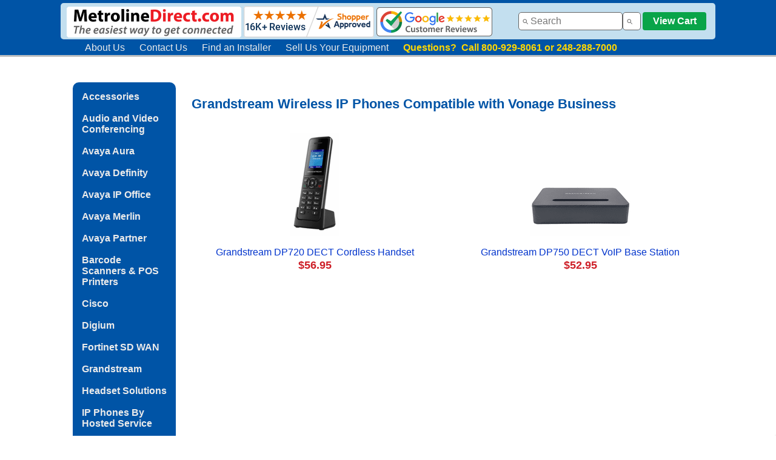

--- FILE ---
content_type: text/html
request_url: https://www.metrolinedirect.com/grwiipphcowi.html
body_size: 5679
content:
<!DOCTYPE html PUBLIC "-//W3C//DTD HTML 4.01 Transitional//EN" "http://www.w3.org/TR/html4/loose.dtd"><html><head><title>Grandstream Wireless IP Phones Compatible with Vonage Business</title><script src="https://apis.google.com/js/platform.js"></script>

<script src="https://apis.google.com/js/platform.js?onload=renderBadge" async defer></script>

<script>
  window.renderBadge = function() {
    var ratingBadgeContainer = document.createElement("div");
    document.body.appendChild(ratingBadgeContainer);
    window.gapi.load('ratingbadge', function() {
      window.gapi.ratingbadge.render(ratingBadgeContainer, {"merchant_id": 1299262});
    });
  }
</script>

<link rel="icon" type="image/png" href="https://sep.turbifycdn.com/ty/cdn/metroline/favicon-32x32.png" sizes="32x32" />

<meta name="google-site-verification" content="6lvqJ_1IMCZ6lbIsnvzwCq-2stqdGJQeS1_J2CFAOew" />

<link href="https://sep.turbifycdn.com/ty/cdn/metroline/mld_style_new50.css" rel="stylesheet" type="text/css">

<div class="fixedwrapper">
<div class="hboxbehind">
<div class="hbox">
<!--BLUE HEADER-->
<!--LOGO LEFT-->	
<div class="hbox_img" style="margin-left: 10px; margin-top: 5px">
<a href="https://www.metrolinedirect.com"><img style="max-width: 288px; width: 100%; height: auto" align="absmiddle" 
 " src="https://sep.turbifycdn.com/ty/cdn/metroline/mld-logo-resp-4.png"></a>
<!--SHOPPER APPROVED SEAL -->
<a href="https://www.shopperapproved.com/reviews/MetrolineDirect.com" class="shopperlink new-sa-seals placement-1028"><img align="absmiddle" src="//www.shopperapproved.com/seal/16108/1028-sa-seal.gif" style="border-radius: 4px;" alt="Customer Reviews" oncontextmenu="var d = new Date(); alert('Copying Prohibited by Law - This image and all included logos are copyrighted by Shopper Approved \251 '+d.getFullYear()+'.'); return false;" /></a><script type="text/javascript"> (function() { var js = window.document.createElement("script"); js.innerHTML = 'function openshopperapproved(o){ var e="Microsoft Internet Explorer"!=navigator.appName?"yes":"no",n=screen.availHeight-90,r=940;return window.innerWidth<1400&&(r=620),window.open(this.href,"shopperapproved","location="+e+",scrollbars=yes,width="+r+",height="+n+",menubar=no,toolbar=no"),o.stopPropagation&&o.stopPropagation(),!1}!function(){for(var o=document.getElementsByClassName("shopperlink"),e=0,n=o.length;e<n;e++)o[e].onclick=openshopperapproved}();'; js.type = "text/javascript"; document.getElementsByTagName("head")[0].appendChild(js);var link = document.createElement('link');link.rel = 'stylesheet';link.type = 'text/css';link.href = "//www.shopperapproved.com/seal/1028.css";document.getElementsByTagName('head')[0].appendChild(link);})();</script>
<!-- END SHOPPER APPROVED SEAL -->
<a href="https://www.google.com/shopping/ratings/account/metrics?q=metrolinedirect.com&c=US&v=19&hl=en" target="new"><img style="max-width: 191px; width: 100%; height: auto" align="absmiddle" src="https://sep.turbifycdn.com/ty/cdn/metroline/google-reviews-resp2.png"></a>
    </div>
<!--END LOGO LEFT-->
<!--SEARCH BAR--> 		
 <div class="search_bar"">
<input id="searchBox" type="text" size="15" /><input  id="ss360SearchButton" type="button" />
<!--VIEW CART-->
<a href="https://order.store.turbify.net/metroline/cgi-bin/wg-order?metroline"><button class="viewcartbtn">View Cart</button></a>
<!--END VIEW CART-->
	</div>
<!--END SEARCH BAR-->
<!--END BLUE HEADER-->  
</div>
<div class="hbox2">
<!--INFO MENU IN HEADER-->		
    <div class="infoMenu" >
<ol>
  <li ><a href="https://www.metrolinedirect.com/info.html">About Us</a></li>
  <li ><a href="https://www.metrolinedirect.com/cus.html">Contact Us</a></li>
  <li><a href="https://www.phoneinstallers.net" title="Find an installer" target="new">Find an Installer</a></li>
<li><a href="https://www.metrolinedirect.com/assetrecovery.html" title="Sell us your equipment" target="new">Sell Us Your Equipment</a></li>
<li><b style="color: #FFD700"> 
Questions?&nbsp; Call 800-929-8061 or 248-288-7000</b> </li>
 </ol>
	</div>
</div>


</div>
</div>

<!-- Global site tag (gtag.js) - Google Ads: 1072622640 --> <script async src="https://www.googletagmanager.com/gtag/js?id=AW-1072622640"></script> <script> window.dataLayer = window.dataLayer || []; function gtag(){dataLayer.push(arguments);} gtag('js', new Date()); gtag('config', 'AW-1072622640'); </script> 

<!-- Global site tag (gtag.js) - Google Analytics -->
<script async src="https://www.googletagmanager.com/gtag/js?id=UA-397531-1"></script>
<script>
  window.dataLayer = window.dataLayer || [];
  function gtag(){dataLayer.push(arguments);}
  gtag('js', new Date());

  gtag('config', 'UA-397531-1');
</script>


<!--LIVE HELP NOW-->
<script type="text/javascript">
	window.lhnJsSdkInit = function () {
		lhnJsSdk.setup = {
			application_id: "81c2bbce-1d0e-476d-a4af-36ed8e326f0a",
			application_secret: "862fced308394137860c6cc2695f069b9050dd05b89c47bbbc"
		};
		lhnJsSdk.controls = [{
			type: "hoc",
			id: "8784b032-0000-4e11-bcbe-b39045d08215"
		}];
	};

	(function (d, s) {
		var newjs, lhnjs = d.getElementsByTagName(s)[0];
		newjs = d.createElement(s);
		newjs.src = "https://developer.livehelpnow.net/js/sdk/lhn-jssdk-current.min.js";
		lhnjs.parentNode.insertBefore(newjs, lhnjs);
	}(document, "script"));
</script>
<!--END LIVE HELP NOW--><div class="pagebox"><div class="pageboxinner"></head><body bgcolor="#ffffff" background="https://s.turbifycdn.com/aah/metroline/avaya-ip-office-51.png" link="#6600cc"><table border="0" cellspacing="0" cellpadding="0"><tr valign="top"><td><div class="menumld"><a href="accessories.html">Accessories</a><br /><br /><a href="polycom.html">Audio and Video Conferencing</a><br /><br /><a href="avcoma.html">Avaya Aura</a><br /><br /><a href="definity1.html">Avaya Definity</a><br /><br /><a href="ipoffice.html">Avaya IP Office</a><br /><br /><a href="legendsystem.html">Avaya Merlin</a><br /><br /><a href="partnersystem.html">Avaya Partner</a><br /><br /><a href="symbolscanners.html">Barcode Scanners & POS Printers</a><br /><br /><a href="cisco.html">Cisco</a><br /><br /><a href="digiumipphones.html">Digium</a><br /><br /><a href="fortinet1.html">Fortinet SD WAN</a><br /><br /><a href="gripte.html">Grandstream</a><br /><br /><a href="headandad1.html">Headset Solutions</a><br /><br /><a href="siptelephones.html">IP Phones By Hosted Service</a><br /><br /><a href="mitel.html">Mitel and NEC</a><br /><br /><a href="nortel.html">Nortel</a><br /><br /><a href="bogenpaging.html">Paging Solutions and Door Phones</a><br /><br /><a href="polycom1.html">Polycom (Poly)</a><br /><br /><a href="repair1.html">Repair Service & Technical Support</a><br /><br /><a href="shoretel.html">ShoreTel</a><br /><br /><a href="siliph.html">Single Line Phones</a><br /><br /><a href="uglyboxes.html">Ugly Boxes</a><br /><br /><a href="yealink.html">Yealink</a><br /><br /></div></td><td><img src="https://sep.turbifycdn.com/ca/Img/trans_1x1.gif" height="1" width="26" border="0" /></td><td><a href="index.html"><img src="https://s.turbifycdn.com/aah/metroline/avaya-ip-office-52.png" width="0" height="5" border="0" hspace="0" vspace="0" /></a><br /><br /><table border="0" cellspacing="0" cellpadding="0" width="844"><tr valign="top"><td width="844"><h1 style="margin-bottom: 30px">Grandstream Wireless IP Phones Compatible with Vonage Business</h1><font size="2" face="arial, helvetica"></font></td></tr></table><table border="0" cellspacing="0" cellpadding="0" width="844" id="accessories"><tr><td><img src="https://sep.turbifycdn.com/ca/Img/trans_1x1.gif" height="5" width="1" border="0" /></td></tr><tr valign="bottom"><td width="406"><center><a href="grandstream-dp720-dect-cordless-hd-handset.html"><img src="https://s.turbifycdn.com/aah/metroline/grandstream-dp720-dect-cordless-handset-19.png" width="80" height="170" border="0" hspace="0" vspace="0" alt="Grandstream DP720 DECT Cordless Handset" /></a></center></td><td><img src="https://sep.turbifycdn.com/ca/Img/trans_1x1.gif" height="1" width="8" border="0" /></td><td width="406"><center><a href="grandstream-dp750-dect-voip-base-station.html"><img src="https://s.turbifycdn.com/aah/metroline/grandstream-dp750-dect-voip-base-station-136.png" width="165" height="93" border="0" hspace="0" vspace="0" alt="Grandstream DP750 DECT VoIP Base Station" /></a></center></td></tr><tr valign="top"><td width="406"><font size="2" face="arial, helvetica"><center><br /><a href="grandstream-dp720-dect-cordless-hd-handset.html">Grandstream DP720 DECT Cordless Handset</a><br /><img src="https://sep.turbifycdn.com/ca/Img/trans_1x1.gif" height="2" width="1" border="0" /><br /></center><div class="price" style="font-size: 18px; font-weight: 700"><center><b>$56.95</b></center></div></font></td><td><img src="https://sep.turbifycdn.com/ca/Img/trans_1x1.gif" height="1" width="8" border="0" /></td><td width="406"><font size="2" face="arial, helvetica"><center><br /><a href="grandstream-dp750-dect-voip-base-station.html">Grandstream DP750 DECT VoIP Base Station</a><br /><img src="https://sep.turbifycdn.com/ca/Img/trans_1x1.gif" height="2" width="1" border="0" /><br /></center><div class="price" style="font-size: 18px; font-weight: 700"><center><b>$52.95</b></center></div></font></td></tr><tr><td><img src="https://sep.turbifycdn.com/ca/Img/trans_1x1.gif" height="15" width="1" border="0" /></td></tr></table><br /><table border="0" cellspacing="0" cellpadding="0" width="844"><tr><td><font size="2" face="arial, helvetica"><script>
var ss360Config = {
    siteId: "www.metrolinedirect.com",
    showErrors: false,
    layout: {
        navigation: {
            position: "top"
        },
        mobile: {
            showUrl: true,
            showImages: true
        },
        desktop: {
            showUrl: true,
            showImages: true
        }
    },
    suggestions: {
        throttleTime: 100,
        maxWidth: 400,        
        show: true,
        maxQuerySuggestions: 3,
       showImages: true,
        num: 6,
        minChars: 2,
        highlight: true
    },
    style: {
        themeColor: "#329fd9",
        accentColor: "#0033CC",
        suggestions: {
            text: {
                color: "#333333"
            },
            background: {
                color: "#ffffff"
            },
            padding: "10px",
            distanceFromTop: "7px",
            border: {
                color: "#dddddd",
                radius: "5px"
            }
        },
        searchBox: {
            text: {
                color: "#333333",
                size: "16px"
            },
            background: {
                color: "#ffffff"
            },
            padding: "5px",
            icon: {
                image: "magnifier",
                color: "#666666"
            },
            border: {
                color: "#636363",
                radius: "5px"
            },
            button: {
                text: " ",
                icon: "magnifier",
                color: "#666666"
            }
        },
        loaderType: "circle",
        animationSpeed: 250
    },
    searchBox: {
        placeholder: "Search",
        selector: "#searchBox",
        searchButton: "#ss360SearchButton"
    },
    results: {
     embedConfig: {
            contentBlock: "div#search_results",
            url: "https://www.metrolinedirect.com/search.html"
        },
        searchResultsCaption: "We found #COUNT# results for your query \"#QUERY#\"",
        group: true,
        num: 30,
        highlightQueryTerms: true,
        moreResultsButton: "More Results...",
        noResultsText: "Sorry, we have not found any matches for your query.",
        queryCorrectionText: "Did you mean \"#CORRECTION#\"?",
        linksOpenNewTab: false,
        moreResultsPagingSize: 15
    },
    contentGroups: {
        otherName: "Search Results",
        ignoreOther: false
    }
}
</script><br /><br /><script src="https://cdn.sitesearch360.com/v13/sitesearch360-v13.min.js" async></script></font></td></tr></table></td></tr></table></body><div class="pageboxfooter">
<!--COMPANY INFO-->
<div class="footer"><strong>Metroline, Inc.</strong>&nbsp; &#8226;&nbsp; 2250 Meijer Drive&nbsp; &#8226;&nbsp; Troy, MI 48084 &#8226;&nbsp; Phone: 800-929-8061 or 248-288-7000</div>
<!--HOURS OF OPERATION-->
<div class="footer"><strong>Business Hours</strong>: Mon-Thurs 8:30 am to 6 pm, Fri 8:30 am to 5:30 pm EST</div>
<!--ABOUT US MENU BAR-->
<div class="footer"><a href="https://www.metrolinedirect.com/info.html">About Us</a>&nbsp; |&nbsp; <a href="https://www.metrolinedirect.com/cus.html">Contact Us</a>&nbsp;  |&nbsp; <a href="https://www.youtube.com/user/metrolinedirect" target="new">YouTube</a>&nbsp; |&nbsp; <a href="https://www.phoneinstallers.net/" target="new">Find an Installer</a>&nbsp; |&nbsp; <a href="https://www.metrolinedirect.com/info.html">Warranty and Returns</a>&nbsp; |&nbsp; <a href="https://www.metrolinedirect.com/privacy-policy.html">Privacy Policy</a></div>
<!--COPYRIGHT-->
<div class="footer">&copy; 2026 Metroline, Inc.</div>
<!--DISCLAIMER-->
<div class="footer" style="font-size:14px; margin-left: 20px; margin-right: 20px">Metroline Inc. is an independent distributor of technology and telecommunications equipment.  Metroline Inc. does not represent any manufacturer or its affiliates in any way.  The company, product and service names used in this web site are for identification purposes only. All trademarks and registered trademarks are the property of their respective owners.</div>
</div>
<script type="text/javascript">
csell_env = 'ue1';
 var storeCheckoutDomain = 'order.store.turbify.net';
</script>

<script type="text/javascript">
  function toOSTN(node){
    if(node.hasAttributes()){
      for (const attr of node.attributes) {
        node.setAttribute(attr.name,attr.value.replace(/(us-dc1-order|us-dc2-order|order)\.(store|stores)\.([a-z0-9-]+)\.(net|com)/g, storeCheckoutDomain));
      }
    }
  };
  document.addEventListener('readystatechange', event => {
  if(typeof storeCheckoutDomain != 'undefined' && storeCheckoutDomain != "order.store.turbify.net"){
    if (event.target.readyState === "interactive") {
      fromOSYN = document.getElementsByTagName('form');
        for (let i = 0; i < fromOSYN.length; i++) {
          toOSTN(fromOSYN[i]);
        }
      }
    }
  });
</script>
<script type="text/javascript">
// Begin Store Generated Code
 </script> <script type="text/javascript" src="https://s.turbifycdn.com/lq/ult/ylc_1.9.js" ></script> <script type="text/javascript" src="https://s.turbifycdn.com/ae/lib/smbiz/store/csell/beacon-a9518fc6e4.js" >
</script>
<script type="text/javascript">
// Begin Store Generated Code
 csell_page_data = {}; csell_page_rec_data = []; ts='TOK_STORE_ID';
</script>
<script type="text/javascript">
// Begin Store Generated Code
function csell_GLOBAL_INIT_TAG() { var csell_token_map = {}; csell_token_map['TOK_SPACEID'] = '2022276099'; csell_token_map['TOK_URL'] = ''; csell_token_map['TOK_STORE_ID'] = 'metroline'; csell_token_map['TOK_ITEM_ID_LIST'] = 'grwiipphcowi'; csell_token_map['TOK_ORDER_HOST'] = 'order.store.turbify.net'; csell_token_map['TOK_BEACON_TYPE'] = 'prod'; csell_token_map['TOK_RAND_KEY'] = 't'; csell_token_map['TOK_IS_ORDERABLE'] = '2';  c = csell_page_data; var x = (typeof storeCheckoutDomain == 'string')?storeCheckoutDomain:'order.store.turbify.net'; var t = csell_token_map; c['s'] = t['TOK_SPACEID']; c['url'] = t['TOK_URL']; c['si'] = t[ts]; c['ii'] = t['TOK_ITEM_ID_LIST']; c['bt'] = t['TOK_BEACON_TYPE']; c['rnd'] = t['TOK_RAND_KEY']; c['io'] = t['TOK_IS_ORDERABLE']; YStore.addItemUrl = 'http%s://'+x+'/'+t[ts]+'/ymix/MetaController.html?eventName.addEvent&cartDS.shoppingcart_ROW0_m_orderItemVector_ROW0_m_itemId=%s&cartDS.shoppingcart_ROW0_m_orderItemVector_ROW0_m_quantity=1&ysco_key_cs_item=1&sectionId=ysco.cart&ysco_key_store_id='+t[ts]; } 
</script>
<script type="text/javascript">
// Begin Store Generated Code
function csell_REC_VIEW_TAG() {  var env = (typeof csell_env == 'string')?csell_env:'prod'; var p = csell_page_data; var a = '/sid='+p['si']+'/io='+p['io']+'/ii='+p['ii']+'/bt='+p['bt']+'-view'+'/en='+env; var r=Math.random(); YStore.CrossSellBeacon.renderBeaconWithRecData(p['url']+'/p/s='+p['s']+'/'+p['rnd']+'='+r+a); } 
</script>
<script type="text/javascript">
// Begin Store Generated Code
var csell_token_map = {}; csell_token_map['TOK_PAGE'] = 'p'; csell_token_map['TOK_CURR_SYM'] = '$'; csell_token_map['TOK_WS_URL'] = 'https://metroline.csell.store.turbify.net/cs/recommend?itemids=grwiipphcowi&location=p'; csell_token_map['TOK_SHOW_CS_RECS'] = 'true';  var t = csell_token_map; csell_GLOBAL_INIT_TAG(); YStore.page = t['TOK_PAGE']; YStore.currencySymbol = t['TOK_CURR_SYM']; YStore.crossSellUrl = t['TOK_WS_URL']; YStore.showCSRecs = t['TOK_SHOW_CS_RECS']; </script> <script type="text/javascript" src="https://s.turbifycdn.com/ae/store/secure/recs-1.3.2.2.js" ></script> <script type="text/javascript" >
</script>
</html>
<!-- html105.prod.store.e1b.lumsb.com Thu Jan 29 02:22:52 PST 2026 -->
